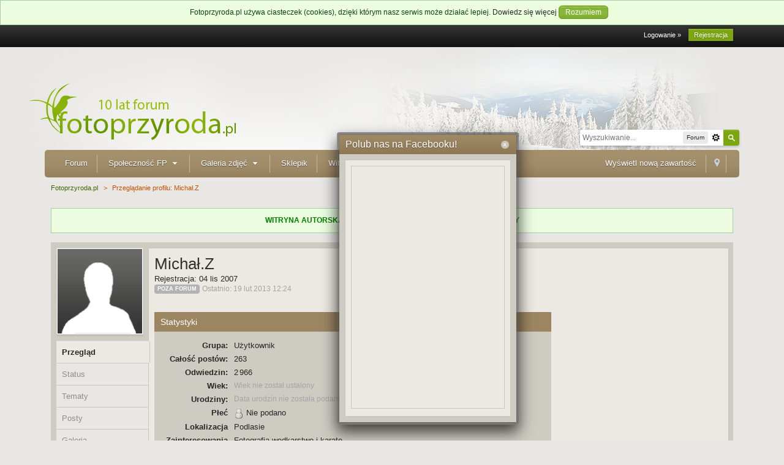

--- FILE ---
content_type: text/html;charset=UTF8
request_url: http://www.fotoprzyroda.pl/user/689-micha%C5%82z/
body_size: 8919
content:
<!DOCTYPE html>
	<html lang="en" >
	<head>
		<meta charset="utf8" />
		<title>Michał.Z - Przeglądanie profilu - Fotoprzyroda.pl</title>
		<meta http-equiv="X-UA-Compatible" content="IE=edge" />
		<link rel="shortcut icon" href='http://www.fotoprzyroda.pl/fav.png' />
		<link rel="image_src" href='http://www.fotoprzyroda.pl/fav.png' />
		<script type='text/javascript'>
		//<![CDATA[
			jsDebug			= 0; /* Must come before JS includes */
			DISABLE_AJAX	= parseInt(0); /* Disables ajax requests where text is sent to the DB; helpful for charset issues */
			inACP			= false;
			var isRTL		= false;
			var rtlIe		= '';
			var rtlFull		= '';
		//]]>
		</script>
		
	
				
	

				
	

				
	

				
	

				
	

				
	

				
	

				
	

				
	

				
	

				
	
	
		<link rel="stylesheet" type="text/css" media='screen,print' href="http://www.fotoprzyroda.pl/public/min/index.php?ipbv=51853d612ab021ea50ca2c1fb0a62fe0&amp;f=public/style_css/css_5/portfolio.css,public/style_css/css_5/menu.css,public/style_css/css_5/ignoredtopics.css,public/style_css/css_5/sdpages.css,public/style_css/css_5/calendar_select.css,public/style_css/css_5/ipb_common.css,public/style_css/css_5/ipb_profile.css,public/style_css/css_5/ipb_mlist.css,public/style_css/css_5/ipb_styles.css,public/style_css/css_5/ipshoutbox.css,public/style_css/prettify.css" />
	

<!--[if lte IE 7]>
	<link rel="stylesheet" type="text/css" title='Main' media="screen" href="http://www.fotoprzyroda.pl/public/style_css/css_5/ipb_ie.css" />
<![endif]-->
<!--[if lte IE 8]>
	<style type='text/css'>
		.ipb_table { table-layout: fixed; }
		.ipsLayout_content { width: 99.5%; }
	</style>
<![endif]-->

	<style type='text/css'>
		img.bbc_img { max-width: 100% !important; }
	</style>

		<meta property="og:title" content="Michał.Z - Przeglądanie profilu"/>
		<meta property="og:site_name" content="Fotoprzyroda.pl"/>
		<meta property="og:type" content="article" />
		
	
		
		
			<meta name="description" content="Michał.Z: http://foto.nadjeziorkiem.eu/ Moja galeria, serdecznie zapraszam

http://nadjeziorkiem.eu/ Tu odpoczniesz i sfotografujesz dziką przyrodę" />
		
		
		
			<meta property="og:description" content="Michał.Z: http://foto.nadjeziorkiem.eu/ Moja galeria, serdecznie zapraszam

http://nadjeziorkiem.eu/ Tu odpoczniesz i sfotografujesz dziką przyrodę" />
		
		
	

		
		
			<meta name="identifier-url" content="http://www.fotoprzyroda.pl/user/689-micha%C5%82z/" />
		
		
			<meta property="og:url" content="http://www.fotoprzyroda.pl/user/689-micha%C5%82z/" />
		
		
		
	

<meta property="og:image" content="http://www.fotoprzyroda.pl/fav.png"/>
		
		
		<script type='text/javascript' src='http://ajax.googleapis.com/ajax/libs/prototype/1.7.1.0/prototype.js'></script>
		<script type='text/javascript' src='http://ajax.googleapis.com/ajax/libs/scriptaculous/1.8/scriptaculous.js?load=effects,dragdrop,builder'></script>
	<script type='text/javascript' src='http://www.fotoprzyroda.pl/public/min/index.php?ipbv=51853d612ab021ea50ca2c1fb0a62fe0&amp;charset=utf8&amp;f=public/js/ipb.js,cache/lang_cache/2/ipb.lang.js,public/js/ips.hovercard.js,public/js/ips.quickpm.js,public/js/ips.profile.js,public/js/ips.rating.js,public/js/ips.status.js' charset='utf8'></script><script type='text/javascript' src='http://www.fotoprzyroda.pl/public/js/squote.js'></script>


	
		
			
			
				<link rel="alternate" type="application/rss+xml" title="Kanał RSS Galerii" href="http://www.fotoprzyroda.dkonto.pl/rss/gallery/" />
			
			
			
		
	

	


	



		
		<script type='text/javascript'>
	//<![CDATA[
		/* ---- URLs ---- */
		ipb.vars['base_url'] 			= 'http://www.fotoprzyroda.pl/index.php?s=87d025b63c00f59999df384ec602c173&';
		ipb.vars['board_url']			= 'http://www.fotoprzyroda.pl';
		ipb.vars['img_url'] 			= "http://www.fotoprzyroda.pl/public/style_images/fotoprzyroda";
		ipb.vars['loading_img'] 		= 'http://www.fotoprzyroda.pl/public/style_images/fotoprzyroda/loading.gif';
		ipb.vars['active_app']			= 'members';
		ipb.vars['upload_url']			= 'http://www.fotoprzyroda.pl/uploads';
		/* ---- Member ---- */
		ipb.vars['member_id']			= parseInt( 0 );
		ipb.vars['is_supmod']			= parseInt( 0 );
		ipb.vars['is_admin']			= parseInt( 0 );
		ipb.vars['secure_hash'] 		= '880ea6a14ea49e853634fbdc5015a024';
		ipb.vars['session_id']			= '87d025b63c00f59999df384ec602c173';
		ipb.vars['twitter_id']			= 0;
		ipb.vars['fb_uid']				= 0;
		ipb.vars['auto_dst']			= parseInt( 0 );
		ipb.vars['dst_in_use']			= parseInt(  );
		ipb.vars['is_touch']			= false;
		ipb.vars['member_group']		= {"g_mem_info":"1"}
		/* ---- cookies ----- */
		ipb.vars['cookie_id'] 			= '';
		ipb.vars['cookie_domain'] 		= '';
		ipb.vars['cookie_path']			= '/';
		/* ---- Rate imgs ---- */
		ipb.vars['rate_img_on']			= 'http://www.fotoprzyroda.pl/public/style_images/fotoprzyroda/star.png';
		ipb.vars['rate_img_off']		= 'http://www.fotoprzyroda.pl/public/style_images/fotoprzyroda/star_off.png';
		ipb.vars['rate_img_rated']		= 'http://www.fotoprzyroda.pl/public/style_images/fotoprzyroda/star_rated.png';
		/* ---- Uploads ---- */
		ipb.vars['swfupload_swf']		= 'http://www.fotoprzyroda.pl/public/js/3rd_party/swfupload/swfupload.swf';
		ipb.vars['swfupload_enabled']	= true;
		ipb.vars['use_swf_upload']		= ( '' == 'flash' ) ? true : false;
		ipb.vars['swfupload_debug']		= false;
		/* ---- other ---- */
		ipb.vars['highlight_color']     = "#ade57a";
		ipb.vars['charset']				= "utf8";
		ipb.vars['time_offset']			= "1";
		ipb.vars['hour_format']			= "24";
		ipb.vars['seo_enabled']			= 1;
		
		ipb.vars['seo_params']			= {"start":"-","end":"\/","varBlock":"?","varPage":"page-","varSep":"&","varJoin":"="};
		
		/* Templates/Language */
		ipb.templates['inlineMsg']		= "";
		ipb.templates['ajax_loading'] 	= "<div id='ajax_loading'><img src='http://www.fotoprzyroda.pl/public/style_images/fotoprzyroda/ajax_loading.gif' alt='" + ipb.lang['loading'] + "' /></div>";
		ipb.templates['close_popup']	= "<img src='http://www.fotoprzyroda.pl/public/style_images/fotoprzyroda/close_popup.png' alt='x' />";
		ipb.templates['rss_shell']		= new Template("<ul id='rss_menu' class='ipbmenu_content'>#{items}</ul>");
		ipb.templates['rss_item']		= new Template("<li><a href='#{url}' title='#{title}'>#{title}</a></li>");
		
		ipb.templates['autocomplete_wrap'] = new Template("<ul id='#{id}' class='ipb_autocomplete' style='width: 250px;'></ul>");
		ipb.templates['autocomplete_item'] = new Template("<li id='#{id}' data-url='#{url}'><img src='#{img}' alt='' class='ipsUserPhoto ipsUserPhoto_mini' />&nbsp;&nbsp;#{itemvalue}</li>");
		ipb.templates['page_jump']		= new Template("<div id='#{id}_wrap' class='ipbmenu_content'><h3 class='bar'>Przejdź do strony</h3><p class='ipsPad'><input type='text' class='input_text' id='#{id}_input' size='8' /> <input type='submit' value='Wykonaj' class='input_submit add_folder' id='#{id}_submit' /></p></div>");
		ipb.templates['global_notify'] 	= new Template("<div class='popupWrapper'><div class='popupInner'><div class='ipsPad'>#{message} #{close}</div></div></div>");
		
		
		ipb.templates['header_menu'] 	= new Template("<div id='#{id}' class='ipsHeaderMenu boxShadow'></div>");
		
		Loader.boot();
	//]]>
	</script>
	<script>
  (function(i,s,o,g,r,a,m){i['GoogleAnalyticsObject']=r;i[r]=i[r]||function(){
  (i[r].q=i[r].q||[]).push(arguments)},i[r].l=1*new Date();a=s.createElement(o),
  m=s.getElementsByTagName(o)[0];a.async=1;a.src=g;m.parentNode.insertBefore(a,m)
  })(window,document,'script','//www.google-analytics.com/analytics.js','ga');

  ga('create', 'UA-23298197-18', 'fotoprzyroda.pl');
  ga('send', 'pageview');

</script></head>
	<body id='ipboard_body' class='group-2'>
	<script async src="http://pagead2.googlesyndication.com/pagead/js/adsbygoogle.js"></script>
		<p id='content_jump' class='hide'><a id='top'></a><a href='#j_content' title='Skocz do zawartości' accesskey='m'>Skocz do zawartości</a></p>
		<div id='ipbwrapper'>
			<!-- ::: TOP BAR: Sign in / register or user drop down and notification alerts ::: -->
			<div id='header_bar' class='clearfix'>
				<div class='main_width'>
					<script type="text/javascript" src="http://www.fotoprzyroda.pl/public/js/ips.privacyCookie.js"></script>
	<div class="message" id="cookieBar" style="position: fixed; text-align: center; width: 100%; top: 0px; left: 0px; z-index: 3000;">
		Fotoprzyroda.pl używa ciasteczek (cookies), dzięki którym nasz serwis może działać lepiej. <a id='showpolicy' href='http://www.fotoprzyroda.pl/privacypolicy/'>Dowiedz się więcej</a> 
		<a href="#" class="__pCoo input_submit" id="cookieBarSubmit">Rozumiem</a>
	</div>
	<div class="message" id="cookiePlaceholder">
		<a class="input_submit">Rozumiem</a>
	</div>
	
					<div id='user_navigation' class='not_logged_in'>
							
							<ul class='ipsList_inline right'>
								<li>
									<span class='services'>
										
										
										
									</span>
									&nbsp;&nbsp;&nbsp;&nbsp;
									<a href='http://www.fotoprzyroda.pl/index.php?app=core&amp;module=global&amp;section=login' title='Logowanie &raquo;' id='sign_in'>Logowanie &raquo;</a>&nbsp;&nbsp;&nbsp;
								</li>
								<li>
									<a href="http://www.fotoprzyroda.pl/index.php?app=core&amp;module=global&amp;section=register" title='Rejestracja' id='register_link'>Rejestracja</a>
								</li>
							</ul>
						</div>
				</div>
			</div>
			<!-- ::: BRANDING STRIP: Logo and search box ::: --><div class='main_width'>
			<div id='branding'>
				
					<div id='logo'>
						
							<a href='http://www.fotoprzyroda.pl' title='Przejdź do strony głównej forum' rel="home" accesskey='1'><img src='http://www.fotoprzyroda.pl/public/style_images/fotoprzyroda/logo.png' alt='Logo' /></a><a href="http://www.fotoprzyroda.pl/topic/4818-10-lat-forum-fotoprzyrodapl/" title="10 lat forum fotoprzyroda.pl" id="lat10"><img src="http://www.fotoprzyroda.pl/public/10lat.png"></a>
						
						
					</div>
<div style="position:absolute;bottom:0;right:0;">
<img src="http://www.fotoprzyroda.pl/public/style_images/fotoprzyroda/logo_right.png" />
</div>
					
						<div id='search' class='right'>
	<form action="http://www.fotoprzyroda.pl/index.php?app=core&amp;module=search&amp;do=search&amp;fromMainBar=1" method="post" id='search-box' >
		<fieldset>
			<label for='main_search' class='hide'>Szukaj</label>
			<a href='http://www.fotoprzyroda.pl/index.php?app=core&amp;module=search&amp;search_in=members' title='Zaawansowane wyszukiwanie' accesskey='4' rel="search" id='adv_search' class='right'>Zaawansowane</a>
			<span id='search_wrap' class='right'>
				<input type='text' id='main_search' name='search_term' class='inactive' size='17' tabindex='100' />
				<span class='choice ipbmenu clickable' id='search_options' style='display: none'></span>
				<ul id='search_options_menucontent' class='ipbmenu_content ipsPad' style='display: none'>
					<li class='title'><strong>Przeszukaj</strong></li>
					
					
					
					<li class='app'><label for='s_forums' title='Forum'><input type='radio' name='search_app' class='input_radio' id='s_forums' value="forums" checked="checked" />Forum</label></li>
					
					<li class='app'><label for='s_core' title='Help Files'><input type='radio' name='search_app' class='input_radio' id='s_core' value="core"  />Help Files</label></li>
					
						
					

						
					

						
					

						
					

						
					

						
					

						<li class='app'>
								<label for='s_gallery' title='Galeria'>
									<input type='radio' name='search_app' class='input_radio' id='s_gallery' value="gallery"  />Galeria
								</label>
							</li>
					

						<li class='app'>
								<label for='s_nexus' title='Sklepik'>
									<input type='radio' name='search_app' class='input_radio' id='s_nexus' value="nexus"  />Sklepik
								</label>
							</li>
					

						<li class='app'>
								<label for='s_sdpages' title='Pages'>
									<input type='radio' name='search_app' class='input_radio' id='s_sdpages' value="sdpages"  />Pages
								</label>
							</li>
					
				</ul>
				<input type='submit' class='submit_input clickable' value='Szukaj' />
			</span>
			
		</fieldset>
	</form>
</div>
					
				</div>
			</div>
			<!-- ::: APPLICATION TABS ::: --><div class='main_width primary_nav_sd'>
			<div id='primary_nav' class='clearfix'>
				
					<ul class='ipsList_inline' id='community_app_menu'>
						
							<li class='right'>
								<a href="http://www.fotoprzyroda.pl/index.php?app=core&amp;module=global&amp;section=navigation&amp;inapp=members" rel="quickNavigation" accesskey='9' id='quickNavLaunch' title='Otwórz szybką nawigację'><span>&nbsp;</span></a>
							</li>
						
						<li id='nav_explore' class='right'>
							<a href='http://www.fotoprzyroda.pl/index.php?app=core&amp;module=search&amp;do=viewNewContent&amp;search_app=forums' accesskey='2' title='Wyświetl nową zawartość'>Wyświetl nową zawartość</a>
						</li>
						
						
						<li class="left " id="forum"><a title="Ostatnie posty" href="http://www.fotoprzyroda.pl/">Forum</a></li>
						<li class="left " id="spolecznosc_fp"><a title="Społeczność FP" href="#">Społeczność FP <img src='http://www.fotoprzyroda.pl/public/style_images/fotoprzyroda/useropts_arrow.png' /></a>
							<ul id="spolecznosc_submenu" class="submenu_links" style="z-index: 10000;">
								<li class="submenu_li" id="uzytkownicy" style="z-index: 10000;"><a title="Użytkownicy" href="http://www.fotoprzyroda.pl/members/" style="z-index: 10000;">Użytkownicy</a></li>
								<li class="submenu_li" id="mapa_uzytkownikow" style="z-index: 10000;"><a title="Mapa użytkowników" href="http://www.fotoprzyroda.pl/membermap/" style="z-index: 10000;">Mapa użytkowników</a></li>
								<li class="submenu_li" id="osiagniecia" style="z-index: 10000;"><a title="Osiągnięcia" href="#" style="z-index: 10000;">Osiągnięcia</a></li>
								<li class="submenu_li" id="konkurs_iv_pr" style="z-index: 10000;"><a title='Konkurs "IV Pory Roku"' href="http://www.fotoprzyroda.pl/site/1-konkurs-iv-pory-roku/" style="z-index: 10000;">Konkurs "IV Pory Roku"</a></li>
								<li class="submenu_li" id="psgr" style="z-index: 10000;"><a title="Plenery, spotkania, grupy regionalne" href="http://www.fotoprzyroda.pl/forum/15-grupy-regionalne-fotoprzyrodapl/" style="z-index: 10000;">Plenery, spotkania, grupy regionalne</a></li>
								<li class="submenu_li" id="banery_reklamowe" style="z-index: 10000;"><a title="Banery reklamowe" href="http://www.fotoprzyroda.pl/site/2-banery/" style="z-index: 10000;">Banery reklamowe</a></li>
								</ul>
						</li>
						<li class="left " id="galeria_zdjec"><a title="Galeria zdjęć" href="#">Galeria zdjęć <img src='http://www.fotoprzyroda.pl/public/style_images/fotoprzyroda/useropts_arrow.png' /></a>
							<ul id="galeria_submenu" class="submenu_links" style="z-index: 10000;">
								<li class="submenu_li" id="galeria_fp" style="z-index: 10000;"><a title="Galeria FP" href="http://www.fotoprzyroda.pl/gallery/" style="z-index: 10000;">Galeria FP</a></li>
								<li class="submenu_li" id="poczekalnia" style="z-index: 10000;"><a title="Poczekalnia (głosowanie)" href="http://www.fotoprzyroda.pl/gallery/category/94-poczekalnia/" style="z-index: 10000;">Poczekalnia (głosowanie)</a></li>
								<li class="submenu_li" id="albumy_uzytkownikow" style="z-index: 10000;"><a title="Albumy użytkowników" href="http://www.fotoprzyroda.pl/gallery/category/1-albumy-u%C5%BCytkownik%C3%B3w/" style="z-index: 10000;">Albumy użytkowników</a></li>
							</ul>
						</li>
						<li class="left " id="Sklepik"><a title="Sklepik" href="http://www.fotoprzyroda.pl/store/">Sklepik</a></li>
						<li class="left " id="witryny_autorskie"><a title="Witryny autorskie" href="#">Witryny autorskie <img src='http://www.fotoprzyroda.pl/public/style_images/fotoprzyroda/useropts_arrow.png' /></a>
							<ul id="witryny_submenu" class="submenu_links" style="z-index: 10000;">
								<li class="submenu_li" id="katalog_stron" style="z-index: 10000;"><a title="Katalog stron" href="http://www.fotoprzyroda.pl/witryny-autorskie/" style="z-index: 10000;">Katalog stron</a></li>
								<li class="submenu_li" id="ostatnie_zdjecia" style="z-index: 10000;"><a title="Ostatnie zdjęcia" href="http://www.fotoprzyroda.pl/witryny-autorskie/nowe-zdjecia/" style="z-index: 10000;">Ostatnie zdjęcia</a></li>
								<li class="submenu_li" id="ostatnie_wpisy" style="z-index: 10000;"><a title="Ostatnie wpisy" href="http://www.fotoprzyroda.pl/witryny-autorskie/nowe-wpisy/" style="z-index: 10000;">Ostatnie wpisy</a></li>
								<li class="submenu_li" id="stworz_portfolio" style="z-index: 10000;"><a title="Stwórz własną stronę autorską" href="http://portfolio.fotoprzyroda.pl/" style="z-index: 10000;">Stwórz własną stronę autorską</a></li>
							</ul>
						</li>
						<li class="left " id="stworz_portfolio"><a title="Stwórz portfolio" href="http://portfolio.fotoprzyroda.pl/">Stwórz portfolio</a>
						</li>						
						<li id='nav_other_apps' style='display: none'>
							<a href='#' class='ipbmenu' id='more_apps'>Więcej <img src='http://www.fotoprzyroda.pl/public/style_images/fotoprzyroda/useropts_arrow.png' /></a>
						</li>
					</ul>
				</div>
			</div>	
			
			<!-- ::: MAIN CONTENT AREA ::: -->
			<div id='content' class='clearfix'>
				<!-- ::: NAVIGATION BREADCRUMBS ::: -->
				<script language='javascript'>
function fechar(){
document.getElementById('sosinvision_popup').style.display = 'none';
}
</script>

<div id="sosinvision_popup" style="z-index: 10001; margin-bottom: 16px; top: 30%; left: 43%; position: fixed; " class="popupWrapper">
<div class="popupInner" align="left" style="width: auto; max-height: auto; "> 
<h3>Polub nas na Facebooku!&nbsp;&nbsp;&nbsp;&nbsp;&nbsp;&nbsp;&nbsp;</h3> 
<div class="ipsBox" style="min-height: auto" align="left"><div class='ipsBox_container ipsPad'><!-- isHtml:1 --><!-- isHtml:1 --><iframe src="//www.facebook.com/plugins/likebox.php?href=https%3A%2F%2Fwww.facebook.com%2Ffotoprzyroda&width=290&height=390&colorscheme=light&show_faces=true&header=true&stream=false&show_border=false&appId=432038556900701" scrolling="no" frameborder="0" style="border: 1px solid rgb(200, 197, 188); width: 249px; height: 395px; overflow: hidden;" allowTransparency="true"></iframe></div></div></div>
<div class="popupClose clickable"><a href="javascript: fechar();"><img src="http://www.fotoprzyroda.pl/public/style_images/fotoprzyroda/close_popup.png" alt="x"></a></div></div><div id='secondary_navigation' class='clearfix'>
						<ol class='breadcrumb top ipsList_inline left'>
														<li itemscope itemtype="http://data-vocabulary.org/Breadcrumb">
									<a href='http://www.fotoprzyroda.pl/' itemprop="url">
										<span itemprop="title">Fotoprzyroda.pl</span>
									</a>
								</li>
								
							
								<li itemscope itemtype="http://data-vocabulary.org/Breadcrumb">
									<span class='nav_sep'>></span>
									 <span itemprop="title">Przeglądanie profilu: Michał.Z</span>
								</li>
								
							
						</ol>
					</div>
					<br />
				<noscript>
					<div class='message error'>
						<strong>Wykryto wyłączony javascript</strong>
						<p>Aktualnie masz wyłączony javascript. Kilka funkcji może nie działać. Włącz ponownie javascript, aby korzystać z pełnej funkcjonalności.</p>
					</div>
					<br />
				</noscript>
				<!-- ::: CONTENT ::: -->
				
				<div class="message">
		
		<p style="text-align:center;"><a data-cke-saved-href="http://portfolio.fotoprzyroda.pl/" href="http://portfolio.fotoprzyroda.pl/"><strong><span style="color:#008000;">WITRYNA AUTORSKA OD FOTOPRZYRODA.PL - SPRAWDŹ SZCZEGÓŁY</span></strong></a></p>
	</div>
	<br />


<script type='text/javascript'>
//<![CDATA[
	ipb.profile.viewingProfile = parseInt( 689 );
	
	ipb.templates['edit_status'] = "<span id='edit_status'><input type='text' class='input_text' style='width: 60%' id='updated_status' maxlength='150' /> <input type='submit' value='Zapisz' class='input_submit' id='save_status' /> &nbsp;<a href='#' id='cancel_status' class='cancel' title='Anuluj'>Anuluj</a></span>";
	
//]]>
</script>


<div class='ipsBox clear vcard' id='profile_background'>
	<div class='ipsVerticalTabbed ipsLayout ipsLayout_withleft ipsLayout_smallleft clearfix'>
		<div class='ipsVerticalTabbed_tabs ipsLayout_left' id='profile_tabs'>
			<p class='short photo_holder'>
				
				<img class="ipsUserPhoto" id='profile_photo' src='http://www.fotoprzyroda.pl/public/style_images/fotoprzyroda/profile/default_large.png' alt="Michał.Z - zdjęcie"  />
			</p>
			
			<ul class='clear'>
				<li id='tab_link_core:info' class='tab_toggle active' data-tabid='user_info'><a href='#'>Przegląd</a></li>
				
					<li id='tab_link_members:status' class=' tab_toggle' data-tabid='status'><a href='http://www.fotoprzyroda.pl/user/689-micha%c5%82z/?tab=status' title='Zobacz: Status'>Status</a></li>
				

					<li id='tab_link_forums:topics' class=' tab_toggle' data-tabid='topics'><a href='http://www.fotoprzyroda.pl/user/689-micha%c5%82z/?tab=topics' title='Zobacz: Tematy'>Tematy</a></li>
				

					<li id='tab_link_forums:posts' class=' tab_toggle' data-tabid='posts'><a href='http://www.fotoprzyroda.pl/user/689-micha%c5%82z/?tab=posts' title='Zobacz: Posty'>Posty</a></li>
				

					<li id='tab_link_gallery:gallery' class=' tab_toggle' data-tabid='gallery'><a href='http://www.fotoprzyroda.pl/user/689-micha%c5%82z/?tab=gallery' title='Zobacz: Galeria'>Galeria</a></li>
				
			</ul>
		</div>
		<div class='ipsVerticalTabbed_content ipsLayout_content ipsBox_container' id='profile_content'>
			<div class='ipsPad'>
				<div id='profile_content_main'>
					<div id='user_info_cell'>
						<h1 class='ipsType_pagetitle'>
							<span class='fn nickname'>Michał.Z</span>
						</h1>
						Rejestracja: 04 lis 2007<br />
						
						
							<span class='ipsBadge ipsBadge_lightgrey reset_cursor'>Poza forum</span>
						
						<span class='desc lighter'>Ostatnio: 19 lut 2013 12:24</span> 
					</div>
					
					
					<ul class='ipsList_inline' id='user_utility_links'>
						
						
						
					</ul>
				</div>
				<div id='profile_panes_wrap' class='clearfix'>
					
					<div id='pane_core:info' class='ipsLayout ipsLayout_withright ipsLayout_largeright clearfix' >						
						<div class='ipsLayout_content'>
							
							<div class='general_box clearfix'>
								<h3>Statystyki</h3>
								<br />								
								<ul class='ipsList_data clearfix'>									
									<li class='clear clearfix'>
										<span class='row_title'>Grupa:</span>
										<span class='row_data'>Użytkownik</span>
									</li>
									<li class='clear clearfix'>
										<span class='row_title'>Całość postów:</span>
										<span class='row_data'>263</span>
									</li>
									<li class='clear clearfix'>
										<span class='row_title'>Odwiedzin:</span>
										<span class='row_data'>2 966</span>
									</li>
									
									<li class='clear clearfix'>
										<span class='row_title'>Wiek:</span>
										
											<span class='row_data desc lighter'>Wiek nie został ustalony</span>
										
									</li>
									<li class='clear clearfix'>
										<span class='row_title'>Urodziny:</span>
										
											<span class='row_data desc lighter'>Data urodzin nie została podana</span>
										
									</li>
									
										
											
												<li class='clear clearfix'>
													<span class='row_title'>Płeć</span>
<div class='row_data'>
	
		<img src='http://www.fotoprzyroda.pl/public/style_images/fotoprzyroda/profile/mystery.png' alt='Nie podano' /> Nie podano
	
</div>
												</li>
											
										

											
										

											
										

											
												<li class='clear clearfix'>
													<span class='row_title'>Lokalizacja</span>
	<div class='row_data'>
		
			Podlasie
		
	</div>
												</li>
											
										

											
												<li class='clear clearfix'>
													<span class='row_title'>Zainteresowania</span>
	<div class='row_data'>
		
			Fotografia,wędkarstwo i karate
		
	</div>
												</li>
											
										
									
								</ul>
								<br />
							</div>
							
							
								
									
								

									
								
							
							
							<div class='general_box clearfix'>
								
									<ul class='ipsList_data clearfix'>
										
										
											
												
											

												
											

												
											
										
									</ul>
								</div>
						</div>
						
						<div class='ipsLayout_right'>
							
							
							<!-- fotoprzyroda.pl - kwadrat - sidebar right (profile) -->
<ins class="adsbygoogle"
     style="display:inline-block;width:250px;height:250px"
     data-ad-client="ca-pub-9882471851931108"
     data-ad-slot="3082637314"></ins>
<script>
(adsbygoogle = window.adsbygoogle || []).push({});
</script>
							
							
							
							
						</div>
					</div>
					
					
				</div>
				
			</div>
		</div>
		
	</div>
</div>

<script type='text/javascript'>
	$("profile_content").setStyle( { minHeight: $('profile_tabs').measure('margin-box-height') + 138 + "px" } );
</script>

<!-- ******************************************************************************************* -->

	<script type="text/javascript" src="http://www.fotoprzyroda.pl/public/js/3rd_party/prettify/prettify.js"></script>
	<script type='text/javascript' src='http://www.fotoprzyroda.pl/public/js/3rd_party/prettify/lang-sql.js'></script>
	<!-- By default we load generic code, php, css, sql and xml/html; load others here if desired -->
	<script type="text/javascript">
	//<![CDATA[
		Event.observe( window, 'load', function(e){ prettyPrint() });
	//]]>
	</script>
				
				<ol class='breadcrumb bottom ipsList_inline left clearfix clear'>
											<li><a href='http://www.fotoprzyroda.pl/'>Fotoprzyroda.pl</a></li>
							
						
							<li><span class='nav_sep'>></span> <span>Przeglądanie profilu: Michał.Z</span></li>
							
						

					
					<li class='right ipsType_smaller'>
						<a rel="nofollow" href='http://www.fotoprzyroda.pl/privacypolicy/'>Privacy Policy</a>
					</li>
					
					<li class='right ipsType_smaller'>
							<a href='http://www.fotoprzyroda.pl/topic/2-regulamin-forum-fotoprzyrodapl/' title='Regulamin forum'>Regulamin forum</a> &middot; 
						</li>	
				</ol>
			</div>
			<!-- ::: FOOTER (Change skin, language, mark as read, etc) ::: -->
			<div id='footer_utilities' class='main_width clearfix clear'>
				<a rel="nofollow" href='#top' id='backtotop' title='Przejdź na górę'><img src='http://www.fotoprzyroda.pl/public/style_images/fotoprzyroda/top.png' alt='' /></a>
				<ul class='ipsList_inline left'>
					<li>
						<img src='http://www.fotoprzyroda.pl/public/style_images/fotoprzyroda/feed.png' alt='Kanał RSS' id='rss_feed' class='clickable' />
					</li>
					
							
								<li>
									<a rel="nofollow" id='new_skin' href='#' title='Zmień styl'>Zmień styl</a>			
									<ul id='new_skin_menucontent' class='ipbmenu_content with_checks' style='display: none'>
										
											<li >
												<a href='#' data-clicklaunch='changeSkin' data-skinid='1'>IP.Board</a>
											</li>
										

											<li >
												<a href='#' data-clicklaunch='changeSkin' data-skinid='2'>IP.Board Mobile</a>
											</li>
										

											<li class='selected'>
												<a href='#' data-clicklaunch='changeSkin' data-skinid='5'>Fotoprzyroda</a>
											</li>
										
									</ul>
								</li>
							
					
						<li>
							<a rel="nofollow" href='#' id='new_language'>Polski</a>							
							<ul id='new_language_menucontent' class='ipbmenu_content with_checks' style='display: none'>
								
									<li >
										<a href="?k=880ea6a14ea49e853634fbdc5015a024&amp;setlanguage=1&amp;cal_id=&amp;langid=1">English (USA)</a>
									</li>
								

									<li class='selected'>
										<a href="?k=880ea6a14ea49e853634fbdc5015a024&amp;setlanguage=1&amp;cal_id=&amp;langid=2">Polski</a>
									</li>
								
							</ul>
						</li>
					
					
    
        <li><a href="http://www.fotoprzyroda.pl/site/2-banery/">Banery</a></li>
    
<li><a href='http://www.fotoprzyroda.pl/index.php?s=87d025b63c00f59999df384ec602c173&amp;app=nexus&module=support&section=new'>Kontakt z nami</a></li>
					<li>
						<a href="http://www.fotoprzyroda.pl/index.php?app=core&amp;module=help" title='Wyświetl pomoc' rel="help" accesskey='6'>Pomoc</a>
					</li>				
				</ul>
				<!-- Copyright Information -->
        				  <p id='copyright'>
        				  	<a href='http://www.invisionpower.com/apps/board/' title='Community Forum Software by Invision Power Services'>Community Forum Software by IP.Board</a><br />Właściciel:  Webrange</p>
		<!-- / Copyright -->
				
<div><div style="display: inline;padding-right: 10px;">Website made with ❤️ by <a href="http://www.fotoprzyroda.pl/site/5-agencja-marketingowa"><img src="/public/webrange.png" alt="Agencja marketingowa" style="width: auto;height: 22px;"></a></div></div>

			</div>
			
			<div><img src='http://www.fotoprzyroda.pl/index.php?s=87d025b63c00f59999df384ec602c173&amp;app=core&amp;module=task' alt='' style='border: 0px;height:1px;width:1px;' /></div>
			
				<script type="text/javascript">
					ipb.global.lightBoxIsOff();
				</script>
			
			<div id='inline_login_form' style="display:none">
		<form action="http://www.fotoprzyroda.pl/index.php?app=core&amp;module=global&amp;section=login&amp;do=process" method="post" id='login'>
				<input type='hidden' name='auth_key' value='880ea6a14ea49e853634fbdc5015a024' />
				<input type="hidden" name="referer" value="http://www.fotoprzyroda.pl/user/689-micha%C5%82z/" />
				<h3>Zaloguj się</h3>
				
				<br />
				<div class='ipsForm ipsForm_horizontal'>
					<fieldset>
						<ul>
							<li class='ipsField'>
								<div class='ipsField_content'>
									Potrzebujesz konta? <a href="http://www.fotoprzyroda.pl/index.php?app=core&amp;module=global&amp;section=register" title='Zarejestruj się!'>Zarejestruj się!</a>
								</div>
							</li>
							<li class='ipsField ipsField_primary'>
								<label for='ips_username' class='ipsField_title'>Nazwa użytkownika</label>
								<div class='ipsField_content'>
									<input id='ips_username' type='text' class='input_text' name='ips_username' size='30' tabindex='0' />
								</div>
							</li>
							<li class='ipsField ipsField_primary'>
								<label for='ips_password' class='ipsField_title'>Hasło</label>
								<div class='ipsField_content'>
									<input id='ips_password' type='password' class='input_text' name='ips_password' size='30' tabindex='0' /><br />
									<a href='http://www.fotoprzyroda.pl/index.php?app=core&amp;module=global&amp;section=lostpass' title='Odzyskiwanie hasła'>Zapomniałem hasło</a>
								</div>
							</li>
							<li class='ipsField ipsField_checkbox'>
								<input type='checkbox' id='inline_remember' checked='checked' name='rememberMe' value='1' class='input_check' tabindex='0' />
								<div class='ipsField_content'>
									<label for='inline_remember'>
										<strong>Zapamiętaj mnie</strong><br />
										<span class='desc lighter'>Niepolecane dla współdzielonych komputerów</span>
									</label>
								</div>
							</li>
							
								<li class='ipsField ipsField_checkbox'>
									<input type='checkbox' id='inline_invisible' name='anonymous' value='1' class='input_check' tabindex='0' />
									<div class='ipsField_content'>
										<label for='inline_invisible'>
											<strong>Logowanie anonimowe</strong><br />
											<span class='desc lighter'>Nie dodawaj mnie do listy aktywnych użytkowników</span>
										</label>
									</div>
								</li>
							
							
							<li class='ipsPad_top ipsForm_center desc ipsType_smaller'>
								<a rel="nofollow" href='http://www.fotoprzyroda.pl/privacypolicy/'>Privacy Policy</a>
							</li>
							
						</ul>
					</fieldset>
					
					<div class='ipsForm_submit ipsForm_center'>
						<input type='submit' class='ipsButton' value='Zaloguj się' tabindex='0' />
					</div>
				</div>
			</form>
	</div>
		</div>
		
		
		<script type='text/javascript'>
			if( $('primary_nav') ){	ipb.global.activateMainMenu(); }
		</script>
			</body>
</html>

--- FILE ---
content_type: text/html; charset=utf-8
request_url: https://www.google.com/recaptcha/api2/aframe
body_size: 269
content:
<!DOCTYPE HTML><html><head><meta http-equiv="content-type" content="text/html; charset=UTF-8"></head><body><script nonce="6DrCm4NztJSCBO18YMUk0Q">/** Anti-fraud and anti-abuse applications only. See google.com/recaptcha */ try{var clients={'sodar':'https://pagead2.googlesyndication.com/pagead/sodar?'};window.addEventListener("message",function(a){try{if(a.source===window.parent){var b=JSON.parse(a.data);var c=clients[b['id']];if(c){var d=document.createElement('img');d.src=c+b['params']+'&rc='+(localStorage.getItem("rc::a")?sessionStorage.getItem("rc::b"):"");window.document.body.appendChild(d);sessionStorage.setItem("rc::e",parseInt(sessionStorage.getItem("rc::e")||0)+1);localStorage.setItem("rc::h",'1762931494793');}}}catch(b){}});window.parent.postMessage("_grecaptcha_ready", "*");}catch(b){}</script></body></html>

--- FILE ---
content_type: text/plain
request_url: https://www.google-analytics.com/j/collect?v=1&_v=j102&a=1940837751&t=pageview&_s=1&dl=http%3A%2F%2Fwww.fotoprzyroda.pl%2Fuser%2F689-micha%25C5%2582z%2F&ul=en-us%40posix&dt=Micha%C5%82.Z%20-%20Przegl%C4%85danie%20profilu%20-%20Fotoprzyroda.pl&sr=1280x720&vp=1280x720&_u=IEBAAAABAAAAACAAI~&jid=921162020&gjid=1843393104&cid=414033609.1762931494&tid=UA-23298197-18&_gid=1461037703.1762931494&_r=1&_slc=1&z=1299891814
body_size: -285
content:
2,cG-8DMPDW8GJ3